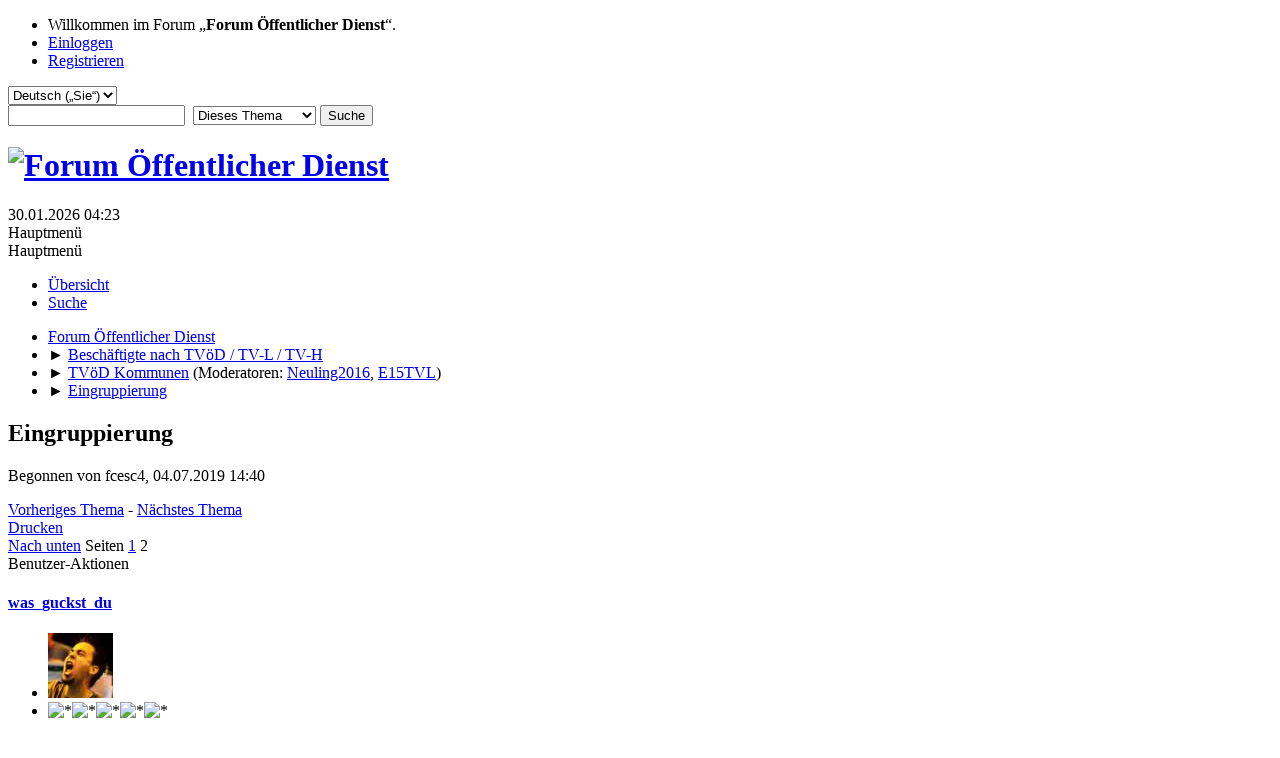

--- FILE ---
content_type: text/html; charset=UTF-8
request_url: https://forum.oeffentlicher-dienst.info/index.php/topic,112118.0/prev_next,prev.html?PHPSESSID=3g9c9242k4hbes3eo94crq5h66
body_size: 7728
content:
<!DOCTYPE html>
<html lang="de-DE">
<head>
	<meta charset="UTF-8">
	<link rel="stylesheet" href="https://forum.oeffentlicher-dienst.info/Themes/oed2025/css/minified_2d94abd8434302ac4958d387c3354502.css?smf216_1766448489">
	<style>
	img.avatar { max-width: 65px !important; max-height: 65px !important; }
	
	</style>
	<script>
		var smf_theme_url = "https://forum.oeffentlicher-dienst.info/Themes/oed2025";
		var smf_default_theme_url = "/Themes/default";
		var smf_images_url = "https://forum.oeffentlicher-dienst.info/Themes/oed2025/images";
		var smf_smileys_url = "/Smileys";
		var smf_smiley_sets = "default,aaron,akyhne,fugue,alienine";
		var smf_smiley_sets_default = "default";
		var smf_avatars_url = "/avatars";
		var smf_scripturl = "https://forum.oeffentlicher-dienst.info/index.php?PHPSESSID=3g9c9242k4hbes3eo94crq5h66&amp;";
		var smf_iso_case_folding = false;
		var smf_charset = "UTF-8";
		var smf_session_id = "bf0a177417e9a4d535592a1c2a06005f";
		var smf_session_var = "f057dc7c8";
		var smf_member_id = 0;
		var ajax_notification_text = 'Lade…';
		var help_popup_heading_text = 'Alles zu kompliziert? Lassen Sie es mich erklären:';
		var banned_text = 'Gast, Sie sind aus diesem Forum verbannt!';
		var smf_txt_expand = 'Erweitern';
		var smf_txt_shrink = 'Verringern';
		var smf_collapseAlt = 'Verstecken';
		var smf_expandAlt = 'Zeige';
		var smf_quote_expand = false;
		var allow_xhjr_credentials = false;
	</script>
	<script src="https://ajax.googleapis.com/ajax/libs/jquery/3.6.3/jquery.min.js"></script>
	<script src="/Themes/default/scripts/jquery.sceditor.bbcode.min.js?smf216_1766448489"></script>
	<script src="https://forum.oeffentlicher-dienst.info/Themes/oed2025/scripts/minified_702def8208a3feed8f1efc29126dc800.js?smf216_1766448489"></script>
	<script src="https://forum.oeffentlicher-dienst.info/Themes/oed2025/scripts/minified_b4c4257e20ff6e1d738fab4bbb6d56db.js?smf216_1766448489" defer></script>
	<script>
		var smf_smileys_url = '/Smileys/default';
		var bbc_quote_from = 'Zitat von';
		var bbc_quote = 'Zitat';
		var bbc_search_on = 'in';
	var smf_you_sure ='Sind Sie sicher, dass Sie das tun möchten?';
	</script>
	<title>Eingruppierung - Seite 2</title>
	<meta name="viewport" content="width=device-width, initial-scale=1">
	<meta property="og:site_name" content="Forum Öffentlicher Dienst">
	<meta property="og:title" content="Eingruppierung - Seite 2">
	<meta name="keywords" content="Forum öffentlicher Dienst TVöD TV-L Beamte Soldaten Polizisten">
	<meta property="og:url" content="https://forum.oeffentlicher-dienst.info/index.php/topic,112134.15.html?PHPSESSID=3g9c9242k4hbes3eo94crq5h66">
	<meta property="og:description" content="Eingruppierung - Seite 2">
	<meta name="description" content="Eingruppierung - Seite 2">
	<meta name="theme-color" content="#557EA0">
	<meta name="robots" content="noindex">
	<link rel="canonical" href="https://forum.oeffentlicher-dienst.info/index.php?topic=112134.15">
	<link rel="help" href="https://forum.oeffentlicher-dienst.info/index.php?PHPSESSID=3g9c9242k4hbes3eo94crq5h66&amp;action=help">
	<link rel="contents" href="https://forum.oeffentlicher-dienst.info/index.php?PHPSESSID=3g9c9242k4hbes3eo94crq5h66&amp;">
	<link rel="search" href="https://forum.oeffentlicher-dienst.info/index.php?PHPSESSID=3g9c9242k4hbes3eo94crq5h66&amp;action=search">
	<link rel="alternate" type="application/rss+xml" title="Forum Öffentlicher Dienst - RSS" href="https://forum.oeffentlicher-dienst.info/index.php?PHPSESSID=3g9c9242k4hbes3eo94crq5h66&amp;action=.xml;type=rss2;board=11">
	<link rel="alternate" type="application/atom+xml" title="Forum Öffentlicher Dienst - Atom" href="https://forum.oeffentlicher-dienst.info/index.php?PHPSESSID=3g9c9242k4hbes3eo94crq5h66&amp;action=.xml;type=atom;board=11">
	<link rel="prev" href="https://forum.oeffentlicher-dienst.info/index.php/topic,112134.0.html?PHPSESSID=3g9c9242k4hbes3eo94crq5h66">
	<link rel="index" href="https://forum.oeffentlicher-dienst.info/index.php/board,11.0.html?PHPSESSID=3g9c9242k4hbes3eo94crq5h66">
</head>
<body id="chrome" class="action_messageindex board_11">
<div id="footerfix">
	<div id="top_section">
		<div class="inner_wrap">
			<ul class="floatleft" id="top_info">
				<li class="welcome">
					Willkommen im Forum „<strong>Forum Öffentlicher Dienst</strong>“.
				</li>
				<li class="button_login">
					<a href="https://forum.oeffentlicher-dienst.info/index.php?PHPSESSID=3g9c9242k4hbes3eo94crq5h66&amp;action=login" class="open" onclick="return reqOverlayDiv(this.href, 'Einloggen', 'login');">
						<span class="main_icons login"></span>
						<span class="textmenu">Einloggen</span>
					</a>
				</li>
				<li class="button_signup">
					<a href="https://forum.oeffentlicher-dienst.info/index.php?PHPSESSID=3g9c9242k4hbes3eo94crq5h66&amp;action=signup" class="open">
						<span class="main_icons regcenter"></span>
						<span class="textmenu">Registrieren</span>
					</a>
				</li>
			</ul>
			<form id="languages_form" method="get" class="floatright">
				<select id="language_select" name="language" onchange="this.form.submit()">
					<option value="german_informal">Deutsch („du“)</option>
					<option value="english">English</option>
					<option value="ukrainian">Українська</option>
					<option value="arabic">Arabic</option>
					<option value="turkish">Türkçe</option>
					<option value="german" selected="selected">Deutsch („Sie“)</option>
				</select>
				<noscript>
					<input type="submit" value="Los">
				</noscript>
			</form>
			<form id="search_form" class="floatright" action="https://forum.oeffentlicher-dienst.info/index.php?PHPSESSID=3g9c9242k4hbes3eo94crq5h66&amp;action=search2" method="post" accept-charset="UTF-8">
				<input type="search" name="search" value="">&nbsp;
				<select name="search_selection">
					<option value="all">Gesamtes Forum </option>
					<option value="topic" selected>Dieses Thema</option>
					<option value="board">Dieses Board</option>
				</select>
				<input type="hidden" name="sd_topic" value="112134">
				<input type="submit" name="search2" value="Suche" class="button">
				<input type="hidden" name="advanced" value="0">
			</form>
		</div><!-- .inner_wrap -->
	</div><!-- #top_section -->
	<div id="header">
		<h1 class="forumtitle">
			<a id="top" href="https://www.oeffentlicher-dienst.info"><img src="https://forum.oeffentlicher-dienst.info/Themes/oed2025/images/logo_oed.png" alt="Forum Öffentlicher Dienst"></a>
		</h1>
		<div id="siteslogan"> </div>
	</div>
	<div id="wrapper">
		<div id="upper_section">
			<div id="inner_section">
				<div id="inner_wrap" class="hide_720">
					<div class="user">
						<time datetime="2026-01-30T03:23:13Z">30.01.2026 04:23</time>
					</div>
				</div>
				<a class="mobile_user_menu">
					<span class="menu_icon"></span>
					<span class="text_menu">Hauptmenü</span>
				</a>
				<div id="main_menu">
					<div id="mobile_user_menu" class="popup_container">
						<div class="popup_window description">
							<div class="popup_heading">Hauptmenü
								<a href="javascript:void(0);" class="main_icons hide_popup"></a>
							</div>
							
					<ul class="dropmenu menu_nav">
						<li class="button_home">
							<a class="active" href="https://forum.oeffentlicher-dienst.info/index.php?PHPSESSID=3g9c9242k4hbes3eo94crq5h66&amp;">
								<span class="main_icons home"></span><span class="textmenu">Übersicht</span>
							</a>
						</li>
						<li class="button_search">
							<a href="https://forum.oeffentlicher-dienst.info/index.php?PHPSESSID=3g9c9242k4hbes3eo94crq5h66&amp;action=search">
								<span class="main_icons search"></span><span class="textmenu">Suche</span>
							</a>
						</li>
					</ul><!-- .menu_nav -->
						</div>
					</div>
				</div>
				<div class="navigate_section">
					<ul>
						<li>
							<a href="https://forum.oeffentlicher-dienst.info/index.php?PHPSESSID=3g9c9242k4hbes3eo94crq5h66&amp;"><span>Forum Öffentlicher Dienst</span></a>
						</li>
						<li>
							<span class="dividers"> &#9658; </span>
							<a href="https://forum.oeffentlicher-dienst.info/index.php?PHPSESSID=3g9c9242k4hbes3eo94crq5h66&amp;#c1"><span>Beschäftigte nach TVöD / TV-L / TV-H</span></a>
						</li>
						<li>
							<span class="dividers"> &#9658; </span>
							<a href="https://forum.oeffentlicher-dienst.info/index.php/board,11.0.html?PHPSESSID=3g9c9242k4hbes3eo94crq5h66"><span>TVöD Kommunen</span></a> <span class="board_moderators">(Moderatoren: <a href="https://forum.oeffentlicher-dienst.info/index.php?PHPSESSID=3g9c9242k4hbes3eo94crq5h66&amp;action=profile;u=32500" title="Moderator">Neuling2016</a>, <a href="https://forum.oeffentlicher-dienst.info/index.php?PHPSESSID=3g9c9242k4hbes3eo94crq5h66&amp;action=profile;u=36395" title="Moderator">E15TVL</a>)</span>
						</li>
						<li class="last">
							<span class="dividers"> &#9658; </span>
							<a href="https://forum.oeffentlicher-dienst.info/index.php/topic,112134.0.html?PHPSESSID=3g9c9242k4hbes3eo94crq5h66"><span>Eingruppierung</span></a>
						</li>
					</ul>
				</div><!-- .navigate_section -->
			</div><!-- #inner_section -->
		</div><!-- #upper_section -->
		<div id="content_section">
			<div id="main_content_section">
		<div id="display_head" class="information">
			<h2 class="display_title">
				<span id="top_subject">Eingruppierung</span> <span class="main_icons lock"></span>
			</h2>
			<p>Begonnen von fcesc4, 04.07.2019 14:40</p>
			<span class="nextlinks floatright"><a href="https://forum.oeffentlicher-dienst.info/index.php/topic,112134.0/prev_next,prev.html?PHPSESSID=3g9c9242k4hbes3eo94crq5h66#new">Vorheriges Thema</a> - <a href="https://forum.oeffentlicher-dienst.info/index.php/topic,112134.0/prev_next,next.html?PHPSESSID=3g9c9242k4hbes3eo94crq5h66#new">Nächstes Thema</a></span>
		</div><!-- #display_head -->
		
		<div class="pagesection top">
			
		<div class="buttonlist floatright">
			
				<a class="button button_strip_print" href="https://forum.oeffentlicher-dienst.info/index.php?PHPSESSID=3g9c9242k4hbes3eo94crq5h66&amp;action=printpage;topic=112134.0"  rel="nofollow">Drucken</a>
		</div>
			 
			<div class="pagelinks floatleft">
				<a href="#bot" class="button">Nach unten</a>
				<span class="pages">Seiten</span><a class="nav_page" href="https://forum.oeffentlicher-dienst.info/index.php/topic,112134.0.html?PHPSESSID=3g9c9242k4hbes3eo94crq5h66"><span class="main_icons previous_page"></span></a> <a class="nav_page" href="https://forum.oeffentlicher-dienst.info/index.php/topic,112134.0.html?PHPSESSID=3g9c9242k4hbes3eo94crq5h66">1</a> <span class="current_page">2</span> 
			</div>
		<div class="mobile_buttons floatright">
			<a class="button mobile_act">Benutzer-Aktionen</a>
			
		</div>
		</div>
		<div id="forumposts">
			<form action="https://forum.oeffentlicher-dienst.info/index.php?PHPSESSID=3g9c9242k4hbes3eo94crq5h66&amp;action=quickmod2;topic=112134.15" method="post" accept-charset="UTF-8" name="quickModForm" id="quickModForm" onsubmit="return oQuickModify.bInEditMode ? oQuickModify.modifySave('bf0a177417e9a4d535592a1c2a06005f', 'f057dc7c8') : false">
				<div class="windowbg" id="msg142515">
					
					<div class="post_wrapper">
						<div class="poster">
							<h4>
								<a href="https://forum.oeffentlicher-dienst.info/index.php?PHPSESSID=3g9c9242k4hbes3eo94crq5h66&amp;action=profile;u=29723" title="Profil von was_guckst_du ansehen">was_guckst_du</a>
							</h4>
							<ul class="user_info">
								<li class="avatar">
									<a href="https://forum.oeffentlicher-dienst.info/index.php?PHPSESSID=3g9c9242k4hbes3eo94crq5h66&amp;action=profile;u=29723"><img class="avatar" src="/avatars/Musicians/Linkin_Park.jpg" alt=""></a>
								</li>
								<li class="icons"><img src="https://forum.oeffentlicher-dienst.info/Themes/oed2025/images/membericons/icon.png" alt="*"><img src="https://forum.oeffentlicher-dienst.info/Themes/oed2025/images/membericons/icon.png" alt="*"><img src="https://forum.oeffentlicher-dienst.info/Themes/oed2025/images/membericons/icon.png" alt="*"><img src="https://forum.oeffentlicher-dienst.info/Themes/oed2025/images/membericons/icon.png" alt="*"><img src="https://forum.oeffentlicher-dienst.info/Themes/oed2025/images/membericons/icon.png" alt="*"></li>
								<li class="postgroup">Helden Mitglied</li>
								<li class="postcount">Beiträge: 3.601</li>
								<li class="im_icons">
									<ol>
										<li class="custom cust_gender"><span class=" main_icons gender_0" title="Männlich"></span></li>
									</ol>
								</li>
								<li class="custom cust_loca">Ort: Ruhrgebiet</li>
								<li class="poster_ip">Gespeichert</li>
							</ul>
						</div><!-- .poster -->
						<div class="postarea">
							<div class="keyinfo">
								<div id="subject_142515" class="subject_title subject_hidden">
									<a href="https://forum.oeffentlicher-dienst.info/index.php?PHPSESSID=3g9c9242k4hbes3eo94crq5h66&amp;msg=142515" rel="nofollow">Antw:Eingruppierung</a>
								</div>
								<span class="page_number floatright">#15</span>
								<div class="postinfo">
									<span class="messageicon"  style="position: absolute; z-index: -1;">
										<img src="https://forum.oeffentlicher-dienst.info/Themes/oed2025/images/post/xx.png" alt="">
									</span>
									<a href="https://forum.oeffentlicher-dienst.info/index.php?PHPSESSID=3g9c9242k4hbes3eo94crq5h66&amp;msg=142515" rel="nofollow" title="Antwort #15 - Antw:Eingruppierung" class="smalltext">05.07.2019 08:15</a>
									<span class="spacer"></span>
									<span class="smalltext modified floatright" id="modified_142515">
									</span>
								</div>
								<div id="msg_142515_quick_mod"></div>
							</div><!-- .keyinfo -->
							<div class="post">
								<div class="inner" data-msgid="142515" id="msg_142515">
									..wenn es nicht kommuniziert wird, dass die Einstellung nur eine Gruppe niedriger wegen fehlender Voraussetzung erfolgen kann (spätestens bei Vertragsunterzeichnung), dann ist das freundlich ausgedrückt ziemlich ungewöhnlich...<br /><br />und mal am Rande bemerkt: <br />da es hier um eine Einstellung geht, hätte dieser Bewerber erst gar nicht zum Vorstellungsgespäch eingeladen werden dürfen, wenn er eine der Voraussetzungen der Stelle nicht erfüllt, es sei denn, die EG 10 -Alternative wäre in der Stellenausschreibung genannt gewesen (was ja offensichtlich nicht der Fall war, sonst würde der Bewerber hier ja nicht nachfragen)...
								</div>
							</div><!-- .post -->
							<div class="under_message">
							</div><!-- .under_message -->
						</div><!-- .postarea -->
						<div class="moderatorbar">
							<div class="signature" id="msg_142515_signature">
								Gruß aus &quot;Tief im Westen&quot;<br /><br />Meine Beiträge geben grundsätzlich meine persönliche Meinung zum Thema wieder und beinhalten keine Rechtsberatung. Meistens sind sie ernster Natur, manchmal aber auch nicht. Bei einer obskuren Einzelfallpersönlichkeit antworte ich auch aus therapeutischen Gründen
							</div>
						</div><!-- .moderatorbar -->
					</div><!-- .post_wrapper -->
				</div><!-- $message[css_class] -->
				<hr class="post_separator">
				<div class="windowbg" id="msg142517">
					
					
					<div class="post_wrapper">
						<div class="poster">
							<h4>
								Spid
							</h4>
							<ul class="user_info">
								<li class="membergroup">Gast</li>
								<li class="poster_ip">Gespeichert</li>
							</ul>
						</div><!-- .poster -->
						<div class="postarea">
							<div class="keyinfo">
								<div id="subject_142517" class="subject_title subject_hidden">
									<a href="https://forum.oeffentlicher-dienst.info/index.php?PHPSESSID=3g9c9242k4hbes3eo94crq5h66&amp;msg=142517" rel="nofollow">Antw:Eingruppierung</a>
								</div>
								<span class="page_number floatright">#16</span>
								<div class="postinfo">
									<span class="messageicon"  style="position: absolute; z-index: -1;">
										<img src="https://forum.oeffentlicher-dienst.info/Themes/oed2025/images/post/xx.png" alt="">
									</span>
									<a href="https://forum.oeffentlicher-dienst.info/index.php?PHPSESSID=3g9c9242k4hbes3eo94crq5h66&amp;msg=142517" rel="nofollow" title="Antwort #16 - Antw:Eingruppierung" class="smalltext">05.07.2019 08:26</a>
									<span class="spacer"></span>
									<span class="smalltext modified floatright" id="modified_142517">
									</span>
								</div>
								<div id="msg_142517_quick_mod"></div>
							</div><!-- .keyinfo -->
							<div class="post">
								<div class="inner" data-msgid="142517" id="msg_142517">
									<blockquote class="bbc_standard_quote"><cite><a href="https://forum.oeffentlicher-dienst.info/index.php/topic,112134.msg142515.html?PHPSESSID=3g9c9242k4hbes3eo94crq5h66#msg142515">Zitat von: was_guckst_du in 05.07.2019 08:15</a></cite><br />..wenn es nicht kommuniziert wird, dass die Einstellung nur eine Gruppe niedriger wegen fehlender Voraussetzung erfolgen kann (spätestens bei Vertragsunterzeichnung), dann ist das freundlich ausgedrückt ziemlich ungewöhnlich...</blockquote><br />Nein. Passiert ständig, siehe zahllose Forenbeiträge im alten Forum und auch hier. Es besteht ja auch keinerlei Rechtspflicht dazu.<br /><br /><blockquote class="bbc_standard_quote"><cite>Zitat</cite>und mal am Rande bemerkt: <br />da es hier um eine Einstellung geht, hätte dieser Bewerber erst gar nicht zum Vorstellungsgespäch eingeladen werden dürfen, wenn er eine der Voraussetzungen der Stelle nicht erfüllt, es sei denn, die EG 10 -Alternative wäre in der Stellenausschreibung genannt gewesen (was ja offensichtlich nicht der Fall war, sonst würde der Bewerber hier ja nicht nachfragen)...<br /></blockquote><br />Das wäre nur dann der Fall, wenn der AG die im Startbeitrag genannten Abschlüsse als unabdingbare und unsubstituierbare Voraussetzung ausgeschrieben hätte - was weder aus dem Startbeitrag hervorginge noch sonst erschließbar wäre. Zudem ergibt sich für den TE daraus überhaupt nichts.<br /><br />Und es beantwortet auch nicht die Frage, inwiefern Deine inredestehende Antwort hilfreich gewesen wäre.
								</div>
							</div><!-- .post -->
							<div class="under_message">
							</div><!-- .under_message -->
						</div><!-- .postarea -->
						<div class="moderatorbar">
						</div><!-- .moderatorbar -->
					</div><!-- .post_wrapper -->
				</div><!-- $message[css_class] -->
				<hr class="post_separator">
				<div class="windowbg" id="msg142522">
					
					
					<div class="post_wrapper">
						<div class="poster">
							<h4>
								<a href="https://forum.oeffentlicher-dienst.info/index.php?PHPSESSID=3g9c9242k4hbes3eo94crq5h66&amp;action=profile;u=29723" title="Profil von was_guckst_du ansehen">was_guckst_du</a>
							</h4>
							<ul class="user_info">
								<li class="avatar">
									<a href="https://forum.oeffentlicher-dienst.info/index.php?PHPSESSID=3g9c9242k4hbes3eo94crq5h66&amp;action=profile;u=29723"><img class="avatar" src="/avatars/Musicians/Linkin_Park.jpg" alt=""></a>
								</li>
								<li class="icons"><img src="https://forum.oeffentlicher-dienst.info/Themes/oed2025/images/membericons/icon.png" alt="*"><img src="https://forum.oeffentlicher-dienst.info/Themes/oed2025/images/membericons/icon.png" alt="*"><img src="https://forum.oeffentlicher-dienst.info/Themes/oed2025/images/membericons/icon.png" alt="*"><img src="https://forum.oeffentlicher-dienst.info/Themes/oed2025/images/membericons/icon.png" alt="*"><img src="https://forum.oeffentlicher-dienst.info/Themes/oed2025/images/membericons/icon.png" alt="*"></li>
								<li class="postgroup">Helden Mitglied</li>
								<li class="postcount">Beiträge: 3.601</li>
								<li class="im_icons">
									<ol>
										<li class="custom cust_gender"><span class=" main_icons gender_0" title="Männlich"></span></li>
									</ol>
								</li>
								<li class="custom cust_loca">Ort: Ruhrgebiet</li>
								<li class="poster_ip">Gespeichert</li>
							</ul>
						</div><!-- .poster -->
						<div class="postarea">
							<div class="keyinfo">
								<div id="subject_142522" class="subject_title subject_hidden">
									<a href="https://forum.oeffentlicher-dienst.info/index.php?PHPSESSID=3g9c9242k4hbes3eo94crq5h66&amp;msg=142522" rel="nofollow">Antw:Eingruppierung</a>
								</div>
								<span class="page_number floatright">#17</span>
								<div class="postinfo">
									<span class="messageicon"  style="position: absolute; z-index: -1;">
										<img src="https://forum.oeffentlicher-dienst.info/Themes/oed2025/images/post/xx.png" alt="">
									</span>
									<a href="https://forum.oeffentlicher-dienst.info/index.php?PHPSESSID=3g9c9242k4hbes3eo94crq5h66&amp;msg=142522" rel="nofollow" title="Antwort #17 - Antw:Eingruppierung" class="smalltext">05.07.2019 09:03</a>
									<span class="spacer"></span>
									<span class="smalltext modified floatright" id="modified_142522">
									</span>
								</div>
								<div id="msg_142522_quick_mod"></div>
							</div><!-- .keyinfo -->
							<div class="post">
								<div class="inner" data-msgid="142522" id="msg_142522">
									...vielleicht sollte einfach mal der TE die Frage beantworten, was er persönlich an dieser Diskussion als hilfreich empfindet...&nbsp; <img src="/Smileys/default/wink.gif" alt=";&#41;" title="Zwinker" class="smiley">
								</div>
							</div><!-- .post -->
							<div class="under_message">
							</div><!-- .under_message -->
						</div><!-- .postarea -->
						<div class="moderatorbar">
							<div class="signature" id="msg_142522_signature">
								Gruß aus &quot;Tief im Westen&quot;<br /><br />Meine Beiträge geben grundsätzlich meine persönliche Meinung zum Thema wieder und beinhalten keine Rechtsberatung. Meistens sind sie ernster Natur, manchmal aber auch nicht. Bei einer obskuren Einzelfallpersönlichkeit antworte ich auch aus therapeutischen Gründen
							</div>
						</div><!-- .moderatorbar -->
					</div><!-- .post_wrapper -->
				</div><!-- $message[css_class] -->
				<hr class="post_separator">
				<div class="windowbg" id="msg142523">
					
					
					<div class="post_wrapper">
						<div class="poster">
							<h4>
								Spid
							</h4>
							<ul class="user_info">
								<li class="membergroup">Gast</li>
								<li class="poster_ip">Gespeichert</li>
							</ul>
						</div><!-- .poster -->
						<div class="postarea">
							<div class="keyinfo">
								<div id="subject_142523" class="subject_title subject_hidden">
									<a href="https://forum.oeffentlicher-dienst.info/index.php?PHPSESSID=3g9c9242k4hbes3eo94crq5h66&amp;msg=142523" rel="nofollow">Antw:Eingruppierung</a>
								</div>
								<span class="page_number floatright">#18</span>
								<div class="postinfo">
									<span class="messageicon"  style="position: absolute; z-index: -1;">
										<img src="https://forum.oeffentlicher-dienst.info/Themes/oed2025/images/post/xx.png" alt="">
									</span>
									<a href="https://forum.oeffentlicher-dienst.info/index.php?PHPSESSID=3g9c9242k4hbes3eo94crq5h66&amp;msg=142523" rel="nofollow" title="Antwort #18 - Antw:Eingruppierung" class="smalltext">05.07.2019 09:06</a>
									<span class="spacer"></span>
									<span class="smalltext modified floatright" id="modified_142523">
									</span>
								</div>
								<div id="msg_142523_quick_mod"></div>
							</div><!-- .keyinfo -->
							<div class="post">
								<div class="inner" data-msgid="142523" id="msg_142523">
									Er hat sich für genau eine Antwort bedankt.
								</div>
							</div><!-- .post -->
							<div class="under_message">
							</div><!-- .under_message -->
						</div><!-- .postarea -->
						<div class="moderatorbar">
						</div><!-- .moderatorbar -->
					</div><!-- .post_wrapper -->
				</div><!-- $message[css_class] -->
				<hr class="post_separator">
				<div class="windowbg" id="msg142524">
					
					
					<div class="post_wrapper">
						<div class="poster">
							<h4>
								<a href="https://forum.oeffentlicher-dienst.info/index.php?PHPSESSID=3g9c9242k4hbes3eo94crq5h66&amp;action=profile;u=29723" title="Profil von was_guckst_du ansehen">was_guckst_du</a>
							</h4>
							<ul class="user_info">
								<li class="avatar">
									<a href="https://forum.oeffentlicher-dienst.info/index.php?PHPSESSID=3g9c9242k4hbes3eo94crq5h66&amp;action=profile;u=29723"><img class="avatar" src="/avatars/Musicians/Linkin_Park.jpg" alt=""></a>
								</li>
								<li class="icons"><img src="https://forum.oeffentlicher-dienst.info/Themes/oed2025/images/membericons/icon.png" alt="*"><img src="https://forum.oeffentlicher-dienst.info/Themes/oed2025/images/membericons/icon.png" alt="*"><img src="https://forum.oeffentlicher-dienst.info/Themes/oed2025/images/membericons/icon.png" alt="*"><img src="https://forum.oeffentlicher-dienst.info/Themes/oed2025/images/membericons/icon.png" alt="*"><img src="https://forum.oeffentlicher-dienst.info/Themes/oed2025/images/membericons/icon.png" alt="*"></li>
								<li class="postgroup">Helden Mitglied</li>
								<li class="postcount">Beiträge: 3.601</li>
								<li class="im_icons">
									<ol>
										<li class="custom cust_gender"><span class=" main_icons gender_0" title="Männlich"></span></li>
									</ol>
								</li>
								<li class="custom cust_loca">Ort: Ruhrgebiet</li>
								<li class="poster_ip">Gespeichert</li>
							</ul>
						</div><!-- .poster -->
						<div class="postarea">
							<div class="keyinfo">
								<div id="subject_142524" class="subject_title subject_hidden">
									<a href="https://forum.oeffentlicher-dienst.info/index.php?PHPSESSID=3g9c9242k4hbes3eo94crq5h66&amp;msg=142524" rel="nofollow">Antw:Eingruppierung</a>
								</div>
								<span class="page_number floatright">#19</span>
								<div class="postinfo">
									<span class="messageicon"  style="position: absolute; z-index: -1;">
										<img src="https://forum.oeffentlicher-dienst.info/Themes/oed2025/images/post/xx.png" alt="">
									</span>
									<a href="https://forum.oeffentlicher-dienst.info/index.php?PHPSESSID=3g9c9242k4hbes3eo94crq5h66&amp;msg=142524" rel="nofollow" title="Antwort #19 - Antw:Eingruppierung" class="smalltext">05.07.2019 09:18</a>
									<span class="spacer"></span>
									<span class="smalltext modified floatright" id="modified_142524">
									</span>
								</div>
								<div id="msg_142524_quick_mod"></div>
							</div><!-- .keyinfo -->
							<div class="post">
								<div class="inner" data-msgid="142524" id="msg_142524">
									.... <img src="/Smileys/default/grin.gif" alt=";D" title="Grins" class="smiley">...mangels weiterer Antworten zum damaligen Zeitpunkt
								</div>
							</div><!-- .post -->
							<div class="under_message">
							</div><!-- .under_message -->
						</div><!-- .postarea -->
						<div class="moderatorbar">
							<div class="signature" id="msg_142524_signature">
								Gruß aus &quot;Tief im Westen&quot;<br /><br />Meine Beiträge geben grundsätzlich meine persönliche Meinung zum Thema wieder und beinhalten keine Rechtsberatung. Meistens sind sie ernster Natur, manchmal aber auch nicht. Bei einer obskuren Einzelfallpersönlichkeit antworte ich auch aus therapeutischen Gründen
							</div>
						</div><!-- .moderatorbar -->
					</div><!-- .post_wrapper -->
				</div><!-- $message[css_class] -->
				<hr class="post_separator">
				<div class="windowbg" id="msg142525">
					
					
					<div class="post_wrapper">
						<div class="poster">
							<h4>
								Spid
							</h4>
							<ul class="user_info">
								<li class="membergroup">Gast</li>
								<li class="poster_ip">Gespeichert</li>
							</ul>
						</div><!-- .poster -->
						<div class="postarea">
							<div class="keyinfo">
								<div id="subject_142525" class="subject_title subject_hidden">
									<a href="https://forum.oeffentlicher-dienst.info/index.php?PHPSESSID=3g9c9242k4hbes3eo94crq5h66&amp;msg=142525" rel="nofollow">Antw:Eingruppierung</a>
								</div>
								<span class="page_number floatright">#20</span>
								<div class="postinfo">
									<span class="messageicon"  style="position: absolute; z-index: -1;">
										<img src="https://forum.oeffentlicher-dienst.info/Themes/oed2025/images/post/xx.png" alt="">
									</span>
									<a href="https://forum.oeffentlicher-dienst.info/index.php?PHPSESSID=3g9c9242k4hbes3eo94crq5h66&amp;msg=142525" rel="nofollow" title="Antwort #20 - Antw:Eingruppierung" class="smalltext">05.07.2019 09:23</a>
									<span class="spacer"></span>
									<span class="smalltext modified floatright" id="modified_142525">
									</span>
								</div>
								<div id="msg_142525_quick_mod"></div>
							</div><!-- .keyinfo -->
							<div class="post">
								<div class="inner" data-msgid="142525" id="msg_142525">
									Eher deshalb, weil es die richtige Antwort war - die jede weitere Antwort überflüssig machte.
								</div>
							</div><!-- .post -->
							<div class="under_message">
							</div><!-- .under_message -->
						</div><!-- .postarea -->
						<div class="moderatorbar">
						</div><!-- .moderatorbar -->
					</div><!-- .post_wrapper -->
				</div><!-- $message[css_class] -->
				<hr class="post_separator">
				<div class="windowbg" id="msg142526">
					
					
					<div class="post_wrapper">
						<div class="poster">
							<h4>
								<a href="https://forum.oeffentlicher-dienst.info/index.php?PHPSESSID=3g9c9242k4hbes3eo94crq5h66&amp;action=profile;u=29723" title="Profil von was_guckst_du ansehen">was_guckst_du</a>
							</h4>
							<ul class="user_info">
								<li class="avatar">
									<a href="https://forum.oeffentlicher-dienst.info/index.php?PHPSESSID=3g9c9242k4hbes3eo94crq5h66&amp;action=profile;u=29723"><img class="avatar" src="/avatars/Musicians/Linkin_Park.jpg" alt=""></a>
								</li>
								<li class="icons"><img src="https://forum.oeffentlicher-dienst.info/Themes/oed2025/images/membericons/icon.png" alt="*"><img src="https://forum.oeffentlicher-dienst.info/Themes/oed2025/images/membericons/icon.png" alt="*"><img src="https://forum.oeffentlicher-dienst.info/Themes/oed2025/images/membericons/icon.png" alt="*"><img src="https://forum.oeffentlicher-dienst.info/Themes/oed2025/images/membericons/icon.png" alt="*"><img src="https://forum.oeffentlicher-dienst.info/Themes/oed2025/images/membericons/icon.png" alt="*"></li>
								<li class="postgroup">Helden Mitglied</li>
								<li class="postcount">Beiträge: 3.601</li>
								<li class="im_icons">
									<ol>
										<li class="custom cust_gender"><span class=" main_icons gender_0" title="Männlich"></span></li>
									</ol>
								</li>
								<li class="custom cust_loca">Ort: Ruhrgebiet</li>
								<li class="poster_ip">Gespeichert</li>
							</ul>
						</div><!-- .poster -->
						<div class="postarea">
							<div class="keyinfo">
								<div id="subject_142526" class="subject_title subject_hidden">
									<a href="https://forum.oeffentlicher-dienst.info/index.php?PHPSESSID=3g9c9242k4hbes3eo94crq5h66&amp;msg=142526" rel="nofollow">Antw:Eingruppierung</a>
								</div>
								<span class="page_number floatright">#21</span>
								<div class="postinfo">
									<span class="messageicon"  style="position: absolute; z-index: -1;">
										<img src="https://forum.oeffentlicher-dienst.info/Themes/oed2025/images/post/xx.png" alt="">
									</span>
									<a href="https://forum.oeffentlicher-dienst.info/index.php?PHPSESSID=3g9c9242k4hbes3eo94crq5h66&amp;msg=142526" rel="nofollow" title="Antwort #21 - Antw:Eingruppierung" class="smalltext">05.07.2019 09:24</a>
									<span class="spacer"></span>
									<span class="smalltext modified floatright" id="modified_142526">
									</span>
								</div>
								<div id="msg_142526_quick_mod"></div>
							</div><!-- .keyinfo -->
							<div class="post">
								<div class="inner" data-msgid="142526" id="msg_142526">
									...schönes Wochenende...verabschiede mich für 2 Wochen nach Masuren... <img src="/Smileys/default/cool.gif" alt="8&#41;" title="Cool" class="smiley">
								</div>
							</div><!-- .post -->
							<div class="under_message">
							</div><!-- .under_message -->
						</div><!-- .postarea -->
						<div class="moderatorbar">
							<div class="signature" id="msg_142526_signature">
								Gruß aus &quot;Tief im Westen&quot;<br /><br />Meine Beiträge geben grundsätzlich meine persönliche Meinung zum Thema wieder und beinhalten keine Rechtsberatung. Meistens sind sie ernster Natur, manchmal aber auch nicht. Bei einer obskuren Einzelfallpersönlichkeit antworte ich auch aus therapeutischen Gründen
							</div>
						</div><!-- .moderatorbar -->
					</div><!-- .post_wrapper -->
				</div><!-- $message[css_class] -->
				<hr class="post_separator">
				<div class="windowbg" id="msg142592">
					
					
					<div class="post_wrapper">
						<div class="poster">
							<h4>
								<a href="https://forum.oeffentlicher-dienst.info/index.php?PHPSESSID=3g9c9242k4hbes3eo94crq5h66&amp;action=profile;u=29722" title="Profil von nichts_tun ansehen">nichts_tun</a>
							</h4>
							<ul class="user_info">
								<li class="avatar">
									<a href="https://forum.oeffentlicher-dienst.info/index.php?PHPSESSID=3g9c9242k4hbes3eo94crq5h66&amp;action=profile;u=29722"><img class="avatar" src="/avatars/default.png" alt=""></a>
								</li>
								<li class="icons"><img src="https://forum.oeffentlicher-dienst.info/Themes/oed2025/images/membericons/icon.png" alt="*"><img src="https://forum.oeffentlicher-dienst.info/Themes/oed2025/images/membericons/icon.png" alt="*"><img src="https://forum.oeffentlicher-dienst.info/Themes/oed2025/images/membericons/icon.png" alt="*"><img src="https://forum.oeffentlicher-dienst.info/Themes/oed2025/images/membericons/icon.png" alt="*"></li>
								<li class="postgroup">Senior Mitglied</li>
								<li class="postcount">Beiträge: 774</li>
								<li class="poster_ip">Gespeichert</li>
							</ul>
						</div><!-- .poster -->
						<div class="postarea">
							<div class="keyinfo">
								<div id="subject_142592" class="subject_title subject_hidden">
									<a href="https://forum.oeffentlicher-dienst.info/index.php?PHPSESSID=3g9c9242k4hbes3eo94crq5h66&amp;msg=142592" rel="nofollow">Antw:Eingruppierung</a>
								</div>
								<span class="page_number floatright">#22</span>
								<div class="postinfo">
									<span class="messageicon"  style="position: absolute; z-index: -1;">
										<img src="https://forum.oeffentlicher-dienst.info/Themes/oed2025/images/post/xx.png" alt="">
									</span>
									<a href="https://forum.oeffentlicher-dienst.info/index.php?PHPSESSID=3g9c9242k4hbes3eo94crq5h66&amp;msg=142592" rel="nofollow" title="Antwort #22 - Antw:Eingruppierung" class="smalltext">05.07.2019 23:33</a>
									<span class="spacer"></span>
									<span class="smalltext modified floatright" id="modified_142592">
									</span>
								</div>
								<div id="msg_142592_quick_mod"></div>
							</div><!-- .keyinfo -->
							<div class="post">
								<div class="inner" data-msgid="142592" id="msg_142592">
									Viel Spaß.
								</div>
							</div><!-- .post -->
							<div class="under_message">
							</div><!-- .under_message -->
						</div><!-- .postarea -->
						<div class="moderatorbar">
						</div><!-- .moderatorbar -->
					</div><!-- .post_wrapper -->
				</div><!-- $message[css_class] -->
				<hr class="post_separator">
				<div class="windowbg" id="msg142600">
					
					
					<div class="post_wrapper">
						<div class="poster">
							<h4>
								<a href="https://forum.oeffentlicher-dienst.info/index.php?PHPSESSID=3g9c9242k4hbes3eo94crq5h66&amp;action=profile;u=31490" title="Profil von WasDennNun ansehen">WasDennNun</a>
							</h4>
							<ul class="user_info">
								<li class="avatar">
									<a href="https://forum.oeffentlicher-dienst.info/index.php?PHPSESSID=3g9c9242k4hbes3eo94crq5h66&amp;action=profile;u=31490"><img class="avatar" src="/avatars/default.png" alt=""></a>
								</li>
								<li class="icons"><img src="https://forum.oeffentlicher-dienst.info/Themes/oed2025/images/membericons/icon.png" alt="*"><img src="https://forum.oeffentlicher-dienst.info/Themes/oed2025/images/membericons/icon.png" alt="*"><img src="https://forum.oeffentlicher-dienst.info/Themes/oed2025/images/membericons/icon.png" alt="*"><img src="https://forum.oeffentlicher-dienst.info/Themes/oed2025/images/membericons/icon.png" alt="*"><img src="https://forum.oeffentlicher-dienst.info/Themes/oed2025/images/membericons/icon.png" alt="*"></li>
								<li class="postgroup">Helden Mitglied</li>
								<li class="postcount">Beiträge: 9.710</li>
								<li class="poster_ip">Gespeichert</li>
							</ul>
						</div><!-- .poster -->
						<div class="postarea">
							<div class="keyinfo">
								<div id="subject_142600" class="subject_title subject_hidden">
									<a href="https://forum.oeffentlicher-dienst.info/index.php?PHPSESSID=3g9c9242k4hbes3eo94crq5h66&amp;msg=142600" rel="nofollow">Antw:Eingruppierung</a>
								</div>
								<span class="page_number floatright">#23</span>
								<div class="postinfo">
									<span class="messageicon"  style="position: absolute; z-index: -1;">
										<img src="https://forum.oeffentlicher-dienst.info/Themes/oed2025/images/post/xx.png" alt="">
									</span>
									<a href="https://forum.oeffentlicher-dienst.info/index.php?PHPSESSID=3g9c9242k4hbes3eo94crq5h66&amp;msg=142600" rel="nofollow" title="Antwort #23 - Antw:Eingruppierung" class="smalltext">06.07.2019 09:31</a>
									<span class="spacer"></span>
									<span class="smalltext modified floatright" id="modified_142600">
									</span>
								</div>
								<div id="msg_142600_quick_mod"></div>
							</div><!-- .keyinfo -->
							<div class="post">
								<div class="inner" data-msgid="142600" id="msg_142600">
									Viel Spaß, aber wieso verabschieden? in den Masuren hast du flächendeckend Internet, ist ja nicht Funklochdeutschland.
								</div>
							</div><!-- .post -->
							<div class="under_message">
							</div><!-- .under_message -->
						</div><!-- .postarea -->
						<div class="moderatorbar">
						</div><!-- .moderatorbar -->
					</div><!-- .post_wrapper -->
				</div><!-- $message[css_class] -->
				<hr class="post_separator">
				<div class="windowbg" id="msg142615">
					
					<a id="new"></a>
					<div class="post_wrapper">
						<div class="poster">
							<h4>
								<a href="https://forum.oeffentlicher-dienst.info/index.php?PHPSESSID=3g9c9242k4hbes3eo94crq5h66&amp;action=profile;u=29722" title="Profil von nichts_tun ansehen">nichts_tun</a>
							</h4>
							<ul class="user_info">
								<li class="avatar">
									<a href="https://forum.oeffentlicher-dienst.info/index.php?PHPSESSID=3g9c9242k4hbes3eo94crq5h66&amp;action=profile;u=29722"><img class="avatar" src="/avatars/default.png" alt=""></a>
								</li>
								<li class="icons"><img src="https://forum.oeffentlicher-dienst.info/Themes/oed2025/images/membericons/icon.png" alt="*"><img src="https://forum.oeffentlicher-dienst.info/Themes/oed2025/images/membericons/icon.png" alt="*"><img src="https://forum.oeffentlicher-dienst.info/Themes/oed2025/images/membericons/icon.png" alt="*"><img src="https://forum.oeffentlicher-dienst.info/Themes/oed2025/images/membericons/icon.png" alt="*"></li>
								<li class="postgroup">Senior Mitglied</li>
								<li class="postcount">Beiträge: 774</li>
								<li class="poster_ip">Gespeichert</li>
							</ul>
						</div><!-- .poster -->
						<div class="postarea">
							<div class="keyinfo">
								<div id="subject_142615" class="subject_title subject_hidden">
									<a href="https://forum.oeffentlicher-dienst.info/index.php?PHPSESSID=3g9c9242k4hbes3eo94crq5h66&amp;msg=142615" rel="nofollow">Antw:Eingruppierung</a>
								</div>
								<span class="page_number floatright">#24</span>
								<div class="postinfo">
									<span class="messageicon"  style="position: absolute; z-index: -1;">
										<img src="https://forum.oeffentlicher-dienst.info/Themes/oed2025/images/post/xx.png" alt="">
									</span>
									<a href="https://forum.oeffentlicher-dienst.info/index.php?PHPSESSID=3g9c9242k4hbes3eo94crq5h66&amp;msg=142615" rel="nofollow" title="Antwort #24 - Antw:Eingruppierung" class="smalltext">06.07.2019 22:06</a>
									<span class="spacer"></span>
									<span class="smalltext modified floatright" id="modified_142615">
									</span>
								</div>
								<div id="msg_142615_quick_mod"></div>
							</div><!-- .keyinfo -->
							<div class="post">
								<div class="inner" data-msgid="142615" id="msg_142615">
									Ich fand es eher lustig, dass der &quot;Gruß aus dem tiefen Westen&quot; in den polnischen Nordosten fährt.<br /><br />Und im&nbsp; Urlaub muss man sich hier ja auch nicht anmelden...Work-Life-Balance!
								</div>
							</div><!-- .post -->
							<div class="under_message">
							</div><!-- .under_message -->
						</div><!-- .postarea -->
						<div class="moderatorbar">
						</div><!-- .moderatorbar -->
					</div><!-- .post_wrapper -->
				</div><!-- $message[css_class] -->
				<hr class="post_separator">
			</form>
		</div><!-- #forumposts -->
		<div class="pagesection">
			
		<div class="buttonlist floatright">
			
				<a class="button button_strip_print" href="https://forum.oeffentlicher-dienst.info/index.php?PHPSESSID=3g9c9242k4hbes3eo94crq5h66&amp;action=printpage;topic=112134.0"  rel="nofollow">Drucken</a>
		</div>
			 
			<div class="pagelinks floatleft">
				<a href="#main_content_section" class="button" id="bot">Nach oben</a>
				<span class="pages">Seiten</span><a class="nav_page" href="https://forum.oeffentlicher-dienst.info/index.php/topic,112134.0.html?PHPSESSID=3g9c9242k4hbes3eo94crq5h66"><span class="main_icons previous_page"></span></a> <a class="nav_page" href="https://forum.oeffentlicher-dienst.info/index.php/topic,112134.0.html?PHPSESSID=3g9c9242k4hbes3eo94crq5h66">1</a> <span class="current_page">2</span> 
			</div>
		<div class="mobile_buttons floatright">
			<a class="button mobile_act">Benutzer-Aktionen</a>
			
		</div>
		</div>
				<div class="navigate_section">
					<ul>
						<li>
							<a href="https://forum.oeffentlicher-dienst.info/index.php?PHPSESSID=3g9c9242k4hbes3eo94crq5h66&amp;"><span>Forum Öffentlicher Dienst</span></a>
						</li>
						<li>
							<span class="dividers"> &#9658; </span>
							<a href="https://forum.oeffentlicher-dienst.info/index.php?PHPSESSID=3g9c9242k4hbes3eo94crq5h66&amp;#c1"><span>Beschäftigte nach TVöD / TV-L / TV-H</span></a>
						</li>
						<li>
							<span class="dividers"> &#9658; </span>
							<a href="https://forum.oeffentlicher-dienst.info/index.php/board,11.0.html?PHPSESSID=3g9c9242k4hbes3eo94crq5h66"><span>TVöD Kommunen</span></a> <span class="board_moderators">(Moderatoren: <a href="https://forum.oeffentlicher-dienst.info/index.php?PHPSESSID=3g9c9242k4hbes3eo94crq5h66&amp;action=profile;u=32500" title="Moderator">Neuling2016</a>, <a href="https://forum.oeffentlicher-dienst.info/index.php?PHPSESSID=3g9c9242k4hbes3eo94crq5h66&amp;action=profile;u=36395" title="Moderator">E15TVL</a>)</span>
						</li>
						<li class="last">
							<span class="dividers"> &#9658; </span>
							<a href="https://forum.oeffentlicher-dienst.info/index.php/topic,112134.0.html?PHPSESSID=3g9c9242k4hbes3eo94crq5h66"><span>Eingruppierung</span></a>
						</li>
					</ul>
				</div><!-- .navigate_section -->
		<div id="moderationbuttons">
			
		</div>
		<div id="display_jump_to"></div>
		<div id="mobile_action" class="popup_container">
			<div class="popup_window description">
				<div class="popup_heading">
					Benutzer-Aktionen
					<a href="javascript:void(0);" class="main_icons hide_popup"></a>
				</div>
				
		<div class="buttonlist">
			
				<a class="button button_strip_print" href="https://forum.oeffentlicher-dienst.info/index.php?PHPSESSID=3g9c9242k4hbes3eo94crq5h66&amp;action=printpage;topic=112134.0"  rel="nofollow">Drucken</a>
		</div>
			</div>
		</div>
		<script>
			if ('XMLHttpRequest' in window)
			{
				var oQuickModify = new QuickModify({
					sScriptUrl: smf_scripturl,
					sClassName: 'quick_edit',
					bShowModify: true,
					iTopicId: 112134,
					sTemplateBodyEdit: '\n\t\t\t\t\t\t<div id="quick_edit_body_container">\n\t\t\t\t\t\t\t<div id="error_box" class="error"><' + '/div>\n\t\t\t\t\t\t\t<textarea class="editor" name="message" rows="12" tabindex="1">%body%<' + '/textarea><br>\n\t\t\t\t\t\t\t<input type="hidden" name="f057dc7c8" value="bf0a177417e9a4d535592a1c2a06005f">\n\t\t\t\t\t\t\t<input type="hidden" name="topic" value="112134">\n\t\t\t\t\t\t\t<input type="hidden" name="msg" value="%msg_id%">\n\t\t\t\t\t\t\t<div class="righttext quickModifyMargin">\n\t\t\t\t\t\t\t\t<input type="submit" name="post" value="Speichern" tabindex="2" onclick="return oQuickModify.modifySave(\'bf0a177417e9a4d535592a1c2a06005f\', \'f057dc7c8\');" accesskey="s" class="button"> <input type="submit" name="cancel" value="Abbrechen" tabindex="3" onclick="return oQuickModify.modifyCancel();" class="button">\n\t\t\t\t\t\t\t<' + '/div>\n\t\t\t\t\t\t<' + '/div>',
					sTemplateSubjectEdit: '<input type="text" name="subject" value="%subject%" size="80" maxlength="80" tabindex="4">',
					sTemplateBodyNormal: '%body%',
					sTemplateSubjectNormal: '<a hr'+'ef="' + smf_scripturl + '?topic=112134.msg%msg_id%#msg%msg_id%" rel="nofollow">%subject%<' + '/a>',
					sTemplateTopSubject: '%subject%',
					sTemplateReasonEdit: 'Grund für die Bearbeitung: <input type="text" name="modify_reason" value="%modify_reason%" size="80" maxlength="80" tabindex="5" class="quickModifyMargin">',
					sTemplateReasonNormal: '%modify_text',
					sErrorBorderStyle: '1px solid red'
				});

				aJumpTo[aJumpTo.length] = new JumpTo({
					sContainerId: "display_jump_to",
					sJumpToTemplate: "<label class=\"smalltext jump_to\" for=\"%select_id%\">Springe zu<" + "/label> %dropdown_list%",
					iCurBoardId: 11,
					iCurBoardChildLevel: 0,
					sCurBoardName: "TVöD Kommunen",
					sBoardChildLevelIndicator: "==",
					sBoardPrefix: "=> ",
					sCatSeparator: "-----------------------------",
					sCatPrefix: "",
					sGoButtonLabel: "Los"
				});

				aIconLists[aIconLists.length] = new IconList({
					sBackReference: "aIconLists[" + aIconLists.length + "]",
					sIconIdPrefix: "msg_icon_",
					sScriptUrl: smf_scripturl,
					bShowModify: true,
					iBoardId: 11,
					iTopicId: 112134,
					sSessionId: smf_session_id,
					sSessionVar: smf_session_var,
					sLabelIconList: "Beitragssymbol",
					sBoxBackground: "transparent",
					sBoxBackgroundHover: "#ffffff",
					iBoxBorderWidthHover: 1,
					sBoxBorderColorHover: "#adadad" ,
					sContainerBackground: "#ffffff",
					sContainerBorder: "1px solid #adadad",
					sItemBorder: "1px solid #ffffff",
					sItemBorderHover: "1px dotted gray",
					sItemBackground: "transparent",
					sItemBackgroundHover: "#e0e0f0"
				});
			}
		</script>
			</div><!-- #main_content_section -->
		</div><!-- #content_section -->
	</div><!-- #wrapper -->
</div><!-- #footerfix -->
	<div id="footer">
		<div class="inner_wrap">
		<ul>
			<li class="floatright"><a href="https://forum.oeffentlicher-dienst.info/index.php?PHPSESSID=3g9c9242k4hbes3eo94crq5h66&amp;action=help">Hilfe</a> | <a href="https://forum.oeffentlicher-dienst.info/index.php?PHPSESSID=3g9c9242k4hbes3eo94crq5h66&amp;action=agreement">Nutzungsbedingungen und Regeln</a> | <a href="#top_section">Nach oben &#9650;</a></li>
			<li class="copyright"><a href="https://forum.oeffentlicher-dienst.info/index.php?PHPSESSID=3g9c9242k4hbes3eo94crq5h66&amp;action=credits" title="Lizenz" target="_blank" rel="noopener">SMF 2.1.6 &copy; 2025</a>, <a href="https://www.simplemachines.org" title="Simple Machines" target="_blank" rel="noopener">Simple Machines</a></li>
		</ul>
		</div>
	</div><!-- #footer -->
<script>
window.addEventListener("DOMContentLoaded", function() {
	function triggerCron()
	{
		$.get('https://forum.oeffentlicher-dienst.info' + "/cron.php?ts=1769743380");
	}
	window.setTimeout(triggerCron, 1);
		$.sceditor.locale["de"] = {
			"Width (optional):": "Breite (optional):",
			"Height (optional):": "Höhe (optional):",
			"Insert": "Einfügen",
			"Description (optional):": "Beschreibung (optional)",
			"Rows:": "Zeilen:",
			"Cols:": "Spalten:",
			"URL:": "URL:",
			"E-mail:": "E-Mail:",
			"Video URL:": "Video-URL:",
			"More": "Mehr",
			"Close": "Schließen",
			dateFormat: "day.month.year"
		};
});
</script>
</body>
</html>